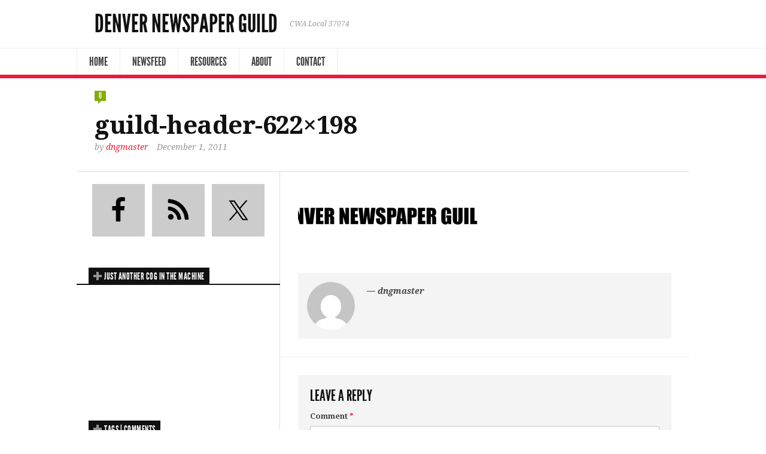

--- FILE ---
content_type: text/html; charset=UTF-8
request_url: http://denvernewspaperguild.org/guild-header-622x198/
body_size: 53252
content:
<!DOCTYPE html> 
<!--[if lt IE 7 ]><html class="no-js ie ie6" lang="en-US"> <![endif]-->
<!--[if IE 7 ]><html class="no-js ie ie7" lang="en-US"> <![endif]-->
<!--[if IE 8 ]><html class="no-js ie ie8" lang="en-US"> <![endif]-->
<!--[if (gte IE 9)|!(IE)]><!--><html class="no-js" lang="en-US"> <!--<![endif]-->
<head>
<meta charset="UTF-8">
<meta name="viewport" content="width=device-width, initial-scale=1.0">

<title>  guild-header-622&#215;198 | Denver Newspaper Guild</title>

<link rel="stylesheet" href="http://denvernewspaperguild.org/wp-content/themes/newsroom14/style.css">
<link rel="pingback" href="http://denvernewspaperguild.org/xmlrpc.php">

<script>document.documentElement.className = document.documentElement.className.replace("no-js","js");</script>

<link href='http://fonts.googleapis.com/css?family=Droid+Serif:400,400italic,700,700italic' rel='stylesheet' type='text/css'>
<!--[if lt IE 9]>
	<script src="http://html5shiv.googlecode.com/svn/trunk/html5.js"></script>
	<script src="http://denvernewspaperguild.org/wp-content/themes/newsroom14/js/ie/selectivizr.js"></script>
<![endif]-->
<meta name='robots' content='max-image-preview:large' />
<link rel='dns-prefetch' href='//secure.gravatar.com' />
<link rel='dns-prefetch' href='//stats.wp.com' />
<link rel='dns-prefetch' href='//v0.wordpress.com' />
<link rel="alternate" type="application/rss+xml" title="Denver Newspaper Guild &raquo; Feed" href="http://denvernewspaperguild.org/?feed=rss" />
<link rel="alternate" type="application/rss+xml" title="Denver Newspaper Guild &raquo; Comments Feed" href="http://denvernewspaperguild.org/?feed=rss" />
<link rel="alternate" type="application/rss+xml" title="Denver Newspaper Guild &raquo; guild-header-622&#215;198 Comments Feed" href="https://denvernewspaperguild.org/feed/?attachment_id=3973" />
<link rel="alternate" title="oEmbed (JSON)" type="application/json+oembed" href="https://denvernewspaperguild.org/wp-json/oembed/1.0/embed?url=https%3A%2F%2Fdenvernewspaperguild.org%2Fguild-header-622x198%2F" />
<link rel="alternate" title="oEmbed (XML)" type="text/xml+oembed" href="https://denvernewspaperguild.org/wp-json/oembed/1.0/embed?url=https%3A%2F%2Fdenvernewspaperguild.org%2Fguild-header-622x198%2F&#038;format=xml" />
<style id='wp-img-auto-sizes-contain-inline-css' type='text/css'>
img:is([sizes=auto i],[sizes^="auto," i]){contain-intrinsic-size:3000px 1500px}
/*# sourceURL=wp-img-auto-sizes-contain-inline-css */
</style>
<style id='wp-emoji-styles-inline-css' type='text/css'>

	img.wp-smiley, img.emoji {
		display: inline !important;
		border: none !important;
		box-shadow: none !important;
		height: 1em !important;
		width: 1em !important;
		margin: 0 0.07em !important;
		vertical-align: -0.1em !important;
		background: none !important;
		padding: 0 !important;
	}
/*# sourceURL=wp-emoji-styles-inline-css */
</style>
<style id='wp-block-library-inline-css' type='text/css'>
:root{--wp-block-synced-color:#7a00df;--wp-block-synced-color--rgb:122,0,223;--wp-bound-block-color:var(--wp-block-synced-color);--wp-editor-canvas-background:#ddd;--wp-admin-theme-color:#007cba;--wp-admin-theme-color--rgb:0,124,186;--wp-admin-theme-color-darker-10:#006ba1;--wp-admin-theme-color-darker-10--rgb:0,107,160.5;--wp-admin-theme-color-darker-20:#005a87;--wp-admin-theme-color-darker-20--rgb:0,90,135;--wp-admin-border-width-focus:2px}@media (min-resolution:192dpi){:root{--wp-admin-border-width-focus:1.5px}}.wp-element-button{cursor:pointer}:root .has-very-light-gray-background-color{background-color:#eee}:root .has-very-dark-gray-background-color{background-color:#313131}:root .has-very-light-gray-color{color:#eee}:root .has-very-dark-gray-color{color:#313131}:root .has-vivid-green-cyan-to-vivid-cyan-blue-gradient-background{background:linear-gradient(135deg,#00d084,#0693e3)}:root .has-purple-crush-gradient-background{background:linear-gradient(135deg,#34e2e4,#4721fb 50%,#ab1dfe)}:root .has-hazy-dawn-gradient-background{background:linear-gradient(135deg,#faaca8,#dad0ec)}:root .has-subdued-olive-gradient-background{background:linear-gradient(135deg,#fafae1,#67a671)}:root .has-atomic-cream-gradient-background{background:linear-gradient(135deg,#fdd79a,#004a59)}:root .has-nightshade-gradient-background{background:linear-gradient(135deg,#330968,#31cdcf)}:root .has-midnight-gradient-background{background:linear-gradient(135deg,#020381,#2874fc)}:root{--wp--preset--font-size--normal:16px;--wp--preset--font-size--huge:42px}.has-regular-font-size{font-size:1em}.has-larger-font-size{font-size:2.625em}.has-normal-font-size{font-size:var(--wp--preset--font-size--normal)}.has-huge-font-size{font-size:var(--wp--preset--font-size--huge)}.has-text-align-center{text-align:center}.has-text-align-left{text-align:left}.has-text-align-right{text-align:right}.has-fit-text{white-space:nowrap!important}#end-resizable-editor-section{display:none}.aligncenter{clear:both}.items-justified-left{justify-content:flex-start}.items-justified-center{justify-content:center}.items-justified-right{justify-content:flex-end}.items-justified-space-between{justify-content:space-between}.screen-reader-text{border:0;clip-path:inset(50%);height:1px;margin:-1px;overflow:hidden;padding:0;position:absolute;width:1px;word-wrap:normal!important}.screen-reader-text:focus{background-color:#ddd;clip-path:none;color:#444;display:block;font-size:1em;height:auto;left:5px;line-height:normal;padding:15px 23px 14px;text-decoration:none;top:5px;width:auto;z-index:100000}html :where(.has-border-color){border-style:solid}html :where([style*=border-top-color]){border-top-style:solid}html :where([style*=border-right-color]){border-right-style:solid}html :where([style*=border-bottom-color]){border-bottom-style:solid}html :where([style*=border-left-color]){border-left-style:solid}html :where([style*=border-width]){border-style:solid}html :where([style*=border-top-width]){border-top-style:solid}html :where([style*=border-right-width]){border-right-style:solid}html :where([style*=border-bottom-width]){border-bottom-style:solid}html :where([style*=border-left-width]){border-left-style:solid}html :where(img[class*=wp-image-]){height:auto;max-width:100%}:where(figure){margin:0 0 1em}html :where(.is-position-sticky){--wp-admin--admin-bar--position-offset:var(--wp-admin--admin-bar--height,0px)}@media screen and (max-width:600px){html :where(.is-position-sticky){--wp-admin--admin-bar--position-offset:0px}}

/*# sourceURL=wp-block-library-inline-css */
</style><style id='global-styles-inline-css' type='text/css'>
:root{--wp--preset--aspect-ratio--square: 1;--wp--preset--aspect-ratio--4-3: 4/3;--wp--preset--aspect-ratio--3-4: 3/4;--wp--preset--aspect-ratio--3-2: 3/2;--wp--preset--aspect-ratio--2-3: 2/3;--wp--preset--aspect-ratio--16-9: 16/9;--wp--preset--aspect-ratio--9-16: 9/16;--wp--preset--color--black: #000000;--wp--preset--color--cyan-bluish-gray: #abb8c3;--wp--preset--color--white: #ffffff;--wp--preset--color--pale-pink: #f78da7;--wp--preset--color--vivid-red: #cf2e2e;--wp--preset--color--luminous-vivid-orange: #ff6900;--wp--preset--color--luminous-vivid-amber: #fcb900;--wp--preset--color--light-green-cyan: #7bdcb5;--wp--preset--color--vivid-green-cyan: #00d084;--wp--preset--color--pale-cyan-blue: #8ed1fc;--wp--preset--color--vivid-cyan-blue: #0693e3;--wp--preset--color--vivid-purple: #9b51e0;--wp--preset--gradient--vivid-cyan-blue-to-vivid-purple: linear-gradient(135deg,rgb(6,147,227) 0%,rgb(155,81,224) 100%);--wp--preset--gradient--light-green-cyan-to-vivid-green-cyan: linear-gradient(135deg,rgb(122,220,180) 0%,rgb(0,208,130) 100%);--wp--preset--gradient--luminous-vivid-amber-to-luminous-vivid-orange: linear-gradient(135deg,rgb(252,185,0) 0%,rgb(255,105,0) 100%);--wp--preset--gradient--luminous-vivid-orange-to-vivid-red: linear-gradient(135deg,rgb(255,105,0) 0%,rgb(207,46,46) 100%);--wp--preset--gradient--very-light-gray-to-cyan-bluish-gray: linear-gradient(135deg,rgb(238,238,238) 0%,rgb(169,184,195) 100%);--wp--preset--gradient--cool-to-warm-spectrum: linear-gradient(135deg,rgb(74,234,220) 0%,rgb(151,120,209) 20%,rgb(207,42,186) 40%,rgb(238,44,130) 60%,rgb(251,105,98) 80%,rgb(254,248,76) 100%);--wp--preset--gradient--blush-light-purple: linear-gradient(135deg,rgb(255,206,236) 0%,rgb(152,150,240) 100%);--wp--preset--gradient--blush-bordeaux: linear-gradient(135deg,rgb(254,205,165) 0%,rgb(254,45,45) 50%,rgb(107,0,62) 100%);--wp--preset--gradient--luminous-dusk: linear-gradient(135deg,rgb(255,203,112) 0%,rgb(199,81,192) 50%,rgb(65,88,208) 100%);--wp--preset--gradient--pale-ocean: linear-gradient(135deg,rgb(255,245,203) 0%,rgb(182,227,212) 50%,rgb(51,167,181) 100%);--wp--preset--gradient--electric-grass: linear-gradient(135deg,rgb(202,248,128) 0%,rgb(113,206,126) 100%);--wp--preset--gradient--midnight: linear-gradient(135deg,rgb(2,3,129) 0%,rgb(40,116,252) 100%);--wp--preset--font-size--small: 13px;--wp--preset--font-size--medium: 20px;--wp--preset--font-size--large: 36px;--wp--preset--font-size--x-large: 42px;--wp--preset--spacing--20: 0.44rem;--wp--preset--spacing--30: 0.67rem;--wp--preset--spacing--40: 1rem;--wp--preset--spacing--50: 1.5rem;--wp--preset--spacing--60: 2.25rem;--wp--preset--spacing--70: 3.38rem;--wp--preset--spacing--80: 5.06rem;--wp--preset--shadow--natural: 6px 6px 9px rgba(0, 0, 0, 0.2);--wp--preset--shadow--deep: 12px 12px 50px rgba(0, 0, 0, 0.4);--wp--preset--shadow--sharp: 6px 6px 0px rgba(0, 0, 0, 0.2);--wp--preset--shadow--outlined: 6px 6px 0px -3px rgb(255, 255, 255), 6px 6px rgb(0, 0, 0);--wp--preset--shadow--crisp: 6px 6px 0px rgb(0, 0, 0);}:where(.is-layout-flex){gap: 0.5em;}:where(.is-layout-grid){gap: 0.5em;}body .is-layout-flex{display: flex;}.is-layout-flex{flex-wrap: wrap;align-items: center;}.is-layout-flex > :is(*, div){margin: 0;}body .is-layout-grid{display: grid;}.is-layout-grid > :is(*, div){margin: 0;}:where(.wp-block-columns.is-layout-flex){gap: 2em;}:where(.wp-block-columns.is-layout-grid){gap: 2em;}:where(.wp-block-post-template.is-layout-flex){gap: 1.25em;}:where(.wp-block-post-template.is-layout-grid){gap: 1.25em;}.has-black-color{color: var(--wp--preset--color--black) !important;}.has-cyan-bluish-gray-color{color: var(--wp--preset--color--cyan-bluish-gray) !important;}.has-white-color{color: var(--wp--preset--color--white) !important;}.has-pale-pink-color{color: var(--wp--preset--color--pale-pink) !important;}.has-vivid-red-color{color: var(--wp--preset--color--vivid-red) !important;}.has-luminous-vivid-orange-color{color: var(--wp--preset--color--luminous-vivid-orange) !important;}.has-luminous-vivid-amber-color{color: var(--wp--preset--color--luminous-vivid-amber) !important;}.has-light-green-cyan-color{color: var(--wp--preset--color--light-green-cyan) !important;}.has-vivid-green-cyan-color{color: var(--wp--preset--color--vivid-green-cyan) !important;}.has-pale-cyan-blue-color{color: var(--wp--preset--color--pale-cyan-blue) !important;}.has-vivid-cyan-blue-color{color: var(--wp--preset--color--vivid-cyan-blue) !important;}.has-vivid-purple-color{color: var(--wp--preset--color--vivid-purple) !important;}.has-black-background-color{background-color: var(--wp--preset--color--black) !important;}.has-cyan-bluish-gray-background-color{background-color: var(--wp--preset--color--cyan-bluish-gray) !important;}.has-white-background-color{background-color: var(--wp--preset--color--white) !important;}.has-pale-pink-background-color{background-color: var(--wp--preset--color--pale-pink) !important;}.has-vivid-red-background-color{background-color: var(--wp--preset--color--vivid-red) !important;}.has-luminous-vivid-orange-background-color{background-color: var(--wp--preset--color--luminous-vivid-orange) !important;}.has-luminous-vivid-amber-background-color{background-color: var(--wp--preset--color--luminous-vivid-amber) !important;}.has-light-green-cyan-background-color{background-color: var(--wp--preset--color--light-green-cyan) !important;}.has-vivid-green-cyan-background-color{background-color: var(--wp--preset--color--vivid-green-cyan) !important;}.has-pale-cyan-blue-background-color{background-color: var(--wp--preset--color--pale-cyan-blue) !important;}.has-vivid-cyan-blue-background-color{background-color: var(--wp--preset--color--vivid-cyan-blue) !important;}.has-vivid-purple-background-color{background-color: var(--wp--preset--color--vivid-purple) !important;}.has-black-border-color{border-color: var(--wp--preset--color--black) !important;}.has-cyan-bluish-gray-border-color{border-color: var(--wp--preset--color--cyan-bluish-gray) !important;}.has-white-border-color{border-color: var(--wp--preset--color--white) !important;}.has-pale-pink-border-color{border-color: var(--wp--preset--color--pale-pink) !important;}.has-vivid-red-border-color{border-color: var(--wp--preset--color--vivid-red) !important;}.has-luminous-vivid-orange-border-color{border-color: var(--wp--preset--color--luminous-vivid-orange) !important;}.has-luminous-vivid-amber-border-color{border-color: var(--wp--preset--color--luminous-vivid-amber) !important;}.has-light-green-cyan-border-color{border-color: var(--wp--preset--color--light-green-cyan) !important;}.has-vivid-green-cyan-border-color{border-color: var(--wp--preset--color--vivid-green-cyan) !important;}.has-pale-cyan-blue-border-color{border-color: var(--wp--preset--color--pale-cyan-blue) !important;}.has-vivid-cyan-blue-border-color{border-color: var(--wp--preset--color--vivid-cyan-blue) !important;}.has-vivid-purple-border-color{border-color: var(--wp--preset--color--vivid-purple) !important;}.has-vivid-cyan-blue-to-vivid-purple-gradient-background{background: var(--wp--preset--gradient--vivid-cyan-blue-to-vivid-purple) !important;}.has-light-green-cyan-to-vivid-green-cyan-gradient-background{background: var(--wp--preset--gradient--light-green-cyan-to-vivid-green-cyan) !important;}.has-luminous-vivid-amber-to-luminous-vivid-orange-gradient-background{background: var(--wp--preset--gradient--luminous-vivid-amber-to-luminous-vivid-orange) !important;}.has-luminous-vivid-orange-to-vivid-red-gradient-background{background: var(--wp--preset--gradient--luminous-vivid-orange-to-vivid-red) !important;}.has-very-light-gray-to-cyan-bluish-gray-gradient-background{background: var(--wp--preset--gradient--very-light-gray-to-cyan-bluish-gray) !important;}.has-cool-to-warm-spectrum-gradient-background{background: var(--wp--preset--gradient--cool-to-warm-spectrum) !important;}.has-blush-light-purple-gradient-background{background: var(--wp--preset--gradient--blush-light-purple) !important;}.has-blush-bordeaux-gradient-background{background: var(--wp--preset--gradient--blush-bordeaux) !important;}.has-luminous-dusk-gradient-background{background: var(--wp--preset--gradient--luminous-dusk) !important;}.has-pale-ocean-gradient-background{background: var(--wp--preset--gradient--pale-ocean) !important;}.has-electric-grass-gradient-background{background: var(--wp--preset--gradient--electric-grass) !important;}.has-midnight-gradient-background{background: var(--wp--preset--gradient--midnight) !important;}.has-small-font-size{font-size: var(--wp--preset--font-size--small) !important;}.has-medium-font-size{font-size: var(--wp--preset--font-size--medium) !important;}.has-large-font-size{font-size: var(--wp--preset--font-size--large) !important;}.has-x-large-font-size{font-size: var(--wp--preset--font-size--x-large) !important;}
/*# sourceURL=global-styles-inline-css */
</style>

<style id='classic-theme-styles-inline-css' type='text/css'>
/*! This file is auto-generated */
.wp-block-button__link{color:#fff;background-color:#32373c;border-radius:9999px;box-shadow:none;text-decoration:none;padding:calc(.667em + 2px) calc(1.333em + 2px);font-size:1.125em}.wp-block-file__button{background:#32373c;color:#fff;text-decoration:none}
/*# sourceURL=/wp-includes/css/classic-themes.min.css */
</style>
<link rel='stylesheet' id='style-responsive-css' href='http://denvernewspaperguild.org/wp-content/themes/newsroom14/style-responsive.css?ver=1.0'  media='all' />
<link rel='stylesheet' id='wpbandit-style-css' href='http://denvernewspaperguild.org/wp-content/themes/newsroom14/styles/clean.css?ver=6.9'  media='all' />
<link rel='stylesheet' id='wpbandit-custom-css' href='http://denvernewspaperguild.org/wp-content/themes/newsroom14/custom.css?ver=1.0'  media='all' />
<link rel='stylesheet' id='simple-social-icons-font-css' href='http://denvernewspaperguild.org/wp-content/plugins/simple-social-icons/css/style.css?ver=3.0.2'  media='all' />
<script type="text/javascript" src="http://denvernewspaperguild.org/wp-includes/js/jquery/jquery.min.js?ver=3.7.1" id="jquery-core-js"></script>
<script type="text/javascript" src="http://denvernewspaperguild.org/wp-includes/js/jquery/jquery-migrate.min.js?ver=3.4.1" id="jquery-migrate-js"></script>
<link rel="https://api.w.org/" href="https://denvernewspaperguild.org/wp-json/" /><link rel="alternate" title="JSON" type="application/json" href="https://denvernewspaperguild.org/wp-json/wp/v2/media/3973" /><link rel="EditURI" type="application/rsd+xml" title="RSD" href="https://denvernewspaperguild.org/xmlrpc.php?rsd" />
<link rel="canonical" href="https://denvernewspaperguild.org/guild-header-622x198/" />
<link rel='shortlink' href='https://wp.me/a5uGDF-125' />
	<style>img#wpstats{display:none}</style>
		<link rel="shortcut icon" href="http://denvernewspaperguild.org/wp-content/uploads/2013/04/DNG_Avatar_dg.png">
<meta name="robots" content="noodp,noydir">

<!-- Jetpack Open Graph Tags -->
<meta property="og:type" content="article" />
<meta property="og:title" content="guild-header-622&#215;198" />
<meta property="og:url" content="https://denvernewspaperguild.org/guild-header-622x198/" />
<meta property="og:description" content="Visit the post for more." />
<meta property="article:published_time" content="2011-12-01T00:00:00+00:00" />
<meta property="article:modified_time" content="2011-12-01T00:00:00+00:00" />
<meta property="og:site_name" content="Denver Newspaper Guild" />
<meta property="og:image" content="https://denvernewspaperguild.org/wp-content/uploads/2011/12/guild-header-622x198.gif" />
<meta property="og:image:alt" content="" />
<meta property="og:locale" content="en_US" />
<meta name="twitter:site" content="@denverguild" />
<meta name="twitter:text:title" content="guild-header-622&#215;198" />
<meta name="twitter:image" content="https://denvernewspaperguild.org/wp-content/uploads/2011/12/guild-header-622x198.gif?w=640" />
<meta name="twitter:card" content="summary_large_image" />
<meta name="twitter:description" content="Visit the post for more." />

<!-- End Jetpack Open Graph Tags -->
		<style type="text/css" id="wp-custom-css">
			/*
Welcome to Custom CSS!

CSS (Cascading Style Sheets) is a kind of code that tells the browser how
to render a web page. You may delete these comments and get started with
your customizations.

By default, your stylesheet will be loaded after the theme stylesheets,
which means that your rules can take precedence and override the theme CSS
rules. Just write here what you want to change, you don't need to copy all
your theme's stylesheet content.
*/
#page-title {
	display: none;
}

p {
	font-size: 1.2em;
	line-height: 1.4;
}		</style>
		</head>

<body class="attachment wp-singular attachment-template-default single single-attachment postid-3973 attachmentid-3973 attachment-gif wp-theme-newsroom14 mobile-sidebar-disable">
	

<div id="wrap">
	<header id="header">
		<div class="container">
						
						
			<div id="header-inner" class="fix">			
				<div class="pad fix">
					<p id="logo"><a href="https://denvernewspaperguild.org/" rel="home">Denver Newspaper Guild</a></p>
					<p id="tagline">CWA Local 37074</p>														</div>
				<div class="clear"></div>
			</div>
			<nav id="header-nav" class="fix"><ul id="nav" class="fix"><li id="menu-item-1558" class="menu-item menu-item-type-custom menu-item-object-custom menu-item-1558"><a href="http://denvernewspaperguild.org/">Home</a></li>
<li id="menu-item-2239" class="menu-item menu-item-type-custom menu-item-object-custom menu-item-has-children menu-item-2239"><a href="#">NewsFeed</a>
<ul class="sub-menu">
	<li id="menu-item-1821" class="menu-item menu-item-type-post_type menu-item-object-page menu-item-1821"><a href="https://denvernewspaperguild.org/news-feed/media/">Media</a></li>
	<li id="menu-item-1820" class="menu-item menu-item-type-post_type menu-item-object-page menu-item-1820"><a href="https://denvernewspaperguild.org/news-feed/labor/">Labor</a></li>
	<li id="menu-item-1962" class="menu-item menu-item-type-post_type menu-item-object-page menu-item-1962"><a href="https://denvernewspaperguild.org/news-feed/alt-local/">Alt-Local</a></li>
</ul>
</li>
<li id="menu-item-2240" class="menu-item menu-item-type-custom menu-item-object-custom menu-item-has-children menu-item-2240"><a href="#">Resources</a>
<ul class="sub-menu">
	<li id="menu-item-1687" class="menu-item menu-item-type-post_type menu-item-object-page menu-item-1687"><a href="https://denvernewspaperguild.org/resources/toolbox/">Toolbox</a></li>
	<li id="menu-item-2271" class="menu-item menu-item-type-post_type menu-item-object-page menu-item-2271"><a href="https://denvernewspaperguild.org/resources/union-benefits/">Union Benefits</a></li>
	<li id="menu-item-1611" class="menu-item menu-item-type-post_type menu-item-object-page menu-item-1611"><a href="https://denvernewspaperguild.org/resources/contracts/">Contracts</a></li>
	<li id="menu-item-2237" class="menu-item menu-item-type-post_type menu-item-object-page menu-item-2237"><a href="https://denvernewspaperguild.org/resources/organize/">Organize</a></li>
</ul>
</li>
<li id="menu-item-2241" class="menu-item menu-item-type-custom menu-item-object-custom menu-item-has-children menu-item-2241"><a href="#">About</a>
<ul class="sub-menu">
	<li id="menu-item-1590" class="menu-item menu-item-type-post_type menu-item-object-page menu-item-1590"><a href="https://denvernewspaperguild.org/about/guildunits/">Guild+Units</a></li>
	<li id="menu-item-1587" class="menu-item menu-item-type-post_type menu-item-object-page menu-item-1587"><a href="https://denvernewspaperguild.org/about/history/">History</a></li>
	<li id="menu-item-1581" class="menu-item menu-item-type-post_type menu-item-object-page menu-item-1581"><a href="https://denvernewspaperguild.org/about/bylaws/">Bylaws</a></li>
</ul>
</li>
<li id="menu-item-1550" class="menu-item menu-item-type-post_type menu-item-object-page menu-item-1550"><a href="https://denvernewspaperguild.org/contact/">Contact</a></li>
</ul></nav>	
			
			<div id="header-line"></div>
					</div>
	</header><!--/header-->
	
<div id="page">
	<div class="container">
		<div id="page-inner">
			
						
							<header class="content">
	<div class="pad fix">
					<p class="entry-comments">
				<a href="https://denvernewspaperguild.org/guild-header-622x198/#respond">
					<span>0<i class="pike"></i></span>
				</a>
			</p>
				
					<p class="entry-category"></p>
				
		<div class="clear"></div>
		<h1 class="entry-title">guild-header-622&#215;198</h1>
		<ul class="entry-meta fix">
							<li class="entry-author">by <a href="https://denvernewspaperguild.org/author/dngmaster/" title="Posts by dngmaster" rel="author">dngmaster</a></li>
						
							<li class="entry-date">
					December 1, 2011									</li>
					</ul>
	</div><!--/pad-->
</header>						
			<div class="main fix sidebar-left">

				<div class="content-part">
					<article id="entry-3973" class="entry fix post-3973 attachment type-attachment status-inherit hentry">	
																		<div class="pad fix">	
						
							<div class="text">
								<p class="attachment"><a href='https://denvernewspaperguild.org/wp-content/uploads/2011/12/guild-header-622x198.gif'><img decoding="async" width="300" height="95" src="https://denvernewspaperguild.org/wp-content/uploads/2011/12/guild-header-622x198-300x95.gif" class="attachment-medium size-medium" alt="" srcset="https://denvernewspaperguild.org/wp-content/uploads/2011/12/guild-header-622x198-300x95.gif 300w, https://denvernewspaperguild.org/wp-content/uploads/2011/12/guild-header-622x198.gif 622w" sizes="(max-width: 300px) 100vw, 300px" /></a></p>
																<div class="clear"></div>
							</div>
							
																						
															<div class="entry-author-block fix">
									<div class="entry-author-avatar"><img alt='' src='https://secure.gravatar.com/avatar/ff8b1e9c56554f70f7359793740b3355bd7262ce3e1a3022e8e775e6a912769d?s=80&#038;d=mm&#038;r=g' srcset='https://secure.gravatar.com/avatar/ff8b1e9c56554f70f7359793740b3355bd7262ce3e1a3022e8e775e6a912769d?s=160&#038;d=mm&#038;r=g 2x' class='avatar avatar-80 photo' height='80' width='80' decoding='async'/></div>
									<p class="entry-author-name">&mdash; dngmaster</p>
									<p class="entry-author-description"></p>
								</div>
														
						</div><!--/entry content-->
					</article>
					
										
					

					
					<div id="comments">
	<div class="pad">

		
		
					<div id="response">
					<div id="respond" class="comment-respond">
		<h3 id="reply-title" class="comment-reply-title">Leave a Reply <small><a rel="nofollow" id="cancel-comment-reply-link" href="/guild-header-622x198/#respond" style="display:none;">Cancel reply</a></small></h3><form action="http://denvernewspaperguild.org/wp-comments-post.php" method="post" id="commentform" class="comment-form"><p class="comment-notes"><span id="email-notes">Your email address will not be published.</span> <span class="required-field-message">Required fields are marked <span class="required">*</span></span></p><p class="comment-form-comment"><label for="comment">Comment <span class="required">*</span></label> <textarea id="comment" name="comment" cols="45" rows="8" maxlength="65525" required="required"></textarea></p><p class="comment-form-author"><label for="author">Name <span class="required">*</span></label> <input id="author" name="author" type="text" value="" size="30" maxlength="245" autocomplete="name" required="required" /></p>
<p class="comment-form-email"><label for="email">Email <span class="required">*</span></label> <input id="email" name="email" type="text" value="" size="30" maxlength="100" aria-describedby="email-notes" autocomplete="email" required="required" /></p>
<p class="comment-form-url"><label for="url">Website</label> <input id="url" name="url" type="text" value="" size="30" maxlength="200" autocomplete="url" /></p>
<p class="form-submit"><input name="submit" type="submit" id="submit" class="submit" value="Post Comment" /> <input type='hidden' name='comment_post_ID' value='3973' id='comment_post_ID' />
<input type='hidden' name='comment_parent' id='comment_parent' value='0' />
</p><p style="display: none;"><input type="hidden" id="akismet_comment_nonce" name="akismet_comment_nonce" value="3a61f0a7cc" /></p><p style="display: none !important;" class="akismet-fields-container" data-prefix="ak_"><label>&#916;<textarea name="ak_hp_textarea" cols="45" rows="8" maxlength="100"></textarea></label><input type="hidden" id="ak_js_1" name="ak_js" value="201"/><script>document.getElementById( "ak_js_1" ).setAttribute( "value", ( new Date() ).getTime() );</script></p></form>	</div><!-- #respond -->
				</div>
		
	</div><!--/pad-->
</div><!--/comments-->

				</div><!--/content-part-->
				
				<div class="sidebar">	
					
					
<ul>
	<li id="simple-social-icons-6" class="widget simple-social-icons"><ul class="aligncenter"><li class="ssi-facebook"><a href="https://www.facebook.com/denvernewspaperguild" ><svg role="img" class="social-facebook" aria-labelledby="social-facebook-6"><title id="social-facebook-6">Facebook</title><use xlink:href="http://denvernewspaperguild.org/wp-content/plugins/simple-social-icons/symbol-defs.svg#social-facebook"></use></svg></a></li><li class="ssi-rss"><a href="http://denvernewspaperguild.org/feed/" ><svg role="img" class="social-rss" aria-labelledby="social-rss-6"><title id="social-rss-6">RSS</title><use xlink:href="http://denvernewspaperguild.org/wp-content/plugins/simple-social-icons/symbol-defs.svg#social-rss"></use></svg></a></li><li class="ssi-twitter"><a href="http://twitter.com/denverguild" ><svg role="img" class="social-twitter" aria-labelledby="social-twitter-6"><title id="social-twitter-6">Twitter</title><use xlink:href="http://denvernewspaperguild.org/wp-content/plugins/simple-social-icons/symbol-defs.svg#social-twitter"></use></svg></a></li></ul></li><li id="wpb-video-2" class="widget widget_wpb_video"><h3 class="widget-title fix"><span>Just another cog in the machine</span></h3><div class="video-container"><iframe width="420" height="315" src="//www.youtube.com/embed/LLGoKqPAhSk?rel=0" frameborder="0" allowfullscreen></iframe></div></li><li id="wpb-tabs-9" class="widget widget_wpb_tabs"><h3 class="widget-title fix"><span>Tags | Comments</span></h3><ul class="wpb-tabs fix tabs-2"><li class="wpb-tab-tags"><a href="#wpb-tab-tags-9" title="Tags"><span>Tags</span></a></li><li class="wpb-tab-comments"><a href="#wpb-tab-comments-9" title="Comments"><span>Comments</span></a></li></ul><ul id="wpb-tab-tags-9" class="list-tags wpb-tab"><li><a href="https://denvernewspaperguild.org/tag/21st-cmh-acquisition-company/" class="tag-cloud-link tag-link-59 tag-link-position-1" style="font-size: 14.260162601626pt;" aria-label="21st CMH Acquisition Company (6 items)">21st CMH Acquisition Company</a> <a href="https://denvernewspaperguild.org/tag/alden-global-capital/" class="tag-cloud-link tag-link-24 tag-link-position-2" style="font-size: 16.422764227642pt;" aria-label="Alden Global Capital (10 items)">Alden Global Capital</a> <a href="https://denvernewspaperguild.org/tag/andrea-briggs/" class="tag-cloud-link tag-link-25 tag-link-position-3" style="font-size: 10.048780487805pt;" aria-label="Andrea Briggs (2 items)">Andrea Briggs</a> <a href="https://denvernewspaperguild.org/tag/bernie-lunzer/" class="tag-cloud-link tag-link-70 tag-link-position-4" style="font-size: 8pt;" aria-label="Bernie Lunzer (1 item)">Bernie Lunzer</a> <a href="https://denvernewspaperguild.org/tag/colorado-wins/" class="tag-cloud-link tag-link-71 tag-link-position-5" style="font-size: 10.048780487805pt;" aria-label="Colorado WINS (2 items)">Colorado WINS</a> <a href="https://denvernewspaperguild.org/tag/communication-workers-of-america/" class="tag-cloud-link tag-link-67 tag-link-position-6" style="font-size: 11.414634146341pt;" aria-label="Communication Workers of America (3 items)">Communication Workers of America</a> <a href="https://denvernewspaperguild.org/tag/denver-newspaper-guild/" class="tag-cloud-link tag-link-4 tag-link-position-7" style="font-size: 17.219512195122pt;" aria-label="Denver Newspaper Guild (12 items)">Denver Newspaper Guild</a> <a href="https://denvernewspaperguild.org/tag/digital-first-media/" class="tag-cloud-link tag-link-26 tag-link-position-8" style="font-size: 20.065040650407pt;" aria-label="Digital First Media (22 items)">Digital First Media</a> <a href="https://denvernewspaperguild.org/tag/featured/" class="tag-cloud-link tag-link-72 tag-link-position-9" style="font-size: 8pt;" aria-label="Featured (1 item)">Featured</a> <a href="https://denvernewspaperguild.org/tag/heywood-broun/" class="tag-cloud-link tag-link-60 tag-link-position-10" style="font-size: 8pt;" aria-label="Heywood Broun (1 item)">Heywood Broun</a> <a href="https://denvernewspaperguild.org/tag/jim-brady/" class="tag-cloud-link tag-link-28 tag-link-position-11" style="font-size: 12.552845528455pt;" aria-label="Jim Brady (4 items)">Jim Brady</a> <a href="https://denvernewspaperguild.org/tag/john-paton/" class="tag-cloud-link tag-link-29 tag-link-position-12" style="font-size: 18.243902439024pt;" aria-label="John Paton (15 items)">John Paton</a> <a href="https://denvernewspaperguild.org/tag/jon-cooper/" class="tag-cloud-link tag-link-30 tag-link-position-13" style="font-size: 8pt;" aria-label="Jon Cooper (1 item)">Jon Cooper</a> <a href="https://denvernewspaperguild.org/tag/journal-register-company/" class="tag-cloud-link tag-link-31 tag-link-position-14" style="font-size: 18.243902439024pt;" aria-label="Journal Register Company (15 items)">Journal Register Company</a> <a href="https://denvernewspaperguild.org/tag/larry-cohen/" class="tag-cloud-link tag-link-68 tag-link-position-15" style="font-size: 10.048780487805pt;" aria-label="Larry Cohen (2 items)">Larry Cohen</a> <a href="https://denvernewspaperguild.org/tag/layoffs/" class="tag-cloud-link tag-link-32 tag-link-position-16" style="font-size: 17.674796747967pt;" aria-label="Layoffs (13 items)">Layoffs</a> <a href="https://denvernewspaperguild.org/tag/los-links/" class="tag-cloud-link tag-link-33 tag-link-position-17" style="font-size: 14.829268292683pt;" aria-label="Los Links (7 items)">Los Links</a> <a href="https://denvernewspaperguild.org/tag/medianews-group/" class="tag-cloud-link tag-link-34 tag-link-position-18" style="font-size: 17.674796747967pt;" aria-label="MediaNews Group (13 items)">MediaNews Group</a> <a href="https://denvernewspaperguild.org/tag/newsroom-unit/" class="tag-cloud-link tag-link-6 tag-link-position-19" style="font-size: 21.886178861789pt;" aria-label="Newsroom Unit (32 items)">Newsroom Unit</a> <a href="https://denvernewspaperguild.org/tag/non-newsroom-unit/" class="tag-cloud-link tag-link-8 tag-link-position-20" style="font-size: 22pt;" aria-label="Non-newsroom Unit (33 items)">Non-newsroom Unit</a> <a href="https://denvernewspaperguild.org/tag/pew-research-center/" class="tag-cloud-link tag-link-35 tag-link-position-21" style="font-size: 10.048780487805pt;" aria-label="Pew Research Center (2 items)">Pew Research Center</a> <a href="https://denvernewspaperguild.org/tag/polls/" class="tag-cloud-link tag-link-36 tag-link-position-22" style="font-size: 10.048780487805pt;" aria-label="Polls (2 items)">Polls</a> <a href="https://denvernewspaperguild.org/tag/pueblo-chieftain/" class="tag-cloud-link tag-link-63 tag-link-position-23" style="font-size: 11.414634146341pt;" aria-label="Pueblo Chieftain (3 items)">Pueblo Chieftain</a> <a href="https://denvernewspaperguild.org/tag/rocky-mountain-news/" class="tag-cloud-link tag-link-37 tag-link-position-24" style="font-size: 10.048780487805pt;" aria-label="Rocky Mountain News (2 items)">Rocky Mountain News</a> <a href="https://denvernewspaperguild.org/tag/steve-buttry/" class="tag-cloud-link tag-link-38 tag-link-position-25" style="font-size: 11.414634146341pt;" aria-label="Steve Buttry (3 items)">Steve Buttry</a> <a href="https://denvernewspaperguild.org/tag/the-denver-post/" class="tag-cloud-link tag-link-42 tag-link-position-26" style="font-size: 19.154471544715pt;" aria-label="The Denver Post (18 items)">The Denver Post</a> <a href="https://denvernewspaperguild.org/tag/the-newspaper-guild/" class="tag-cloud-link tag-link-61 tag-link-position-27" style="font-size: 11.414634146341pt;" aria-label="The Newspaper Guild (3 items)">The Newspaper Guild</a> <a href="https://denvernewspaperguild.org/tag/the-pueblo-chieftain/" class="tag-cloud-link tag-link-66 tag-link-position-28" style="font-size: 14.260162601626pt;" aria-label="The Pueblo Chieftain (6 items)">The Pueblo Chieftain</a> <a href="https://denvernewspaperguild.org/tag/twitter/" class="tag-cloud-link tag-link-43 tag-link-position-29" style="font-size: 10.048780487805pt;" aria-label="Twitter (2 items)">Twitter</a> <a href="https://denvernewspaperguild.org/tag/union-plus/" class="tag-cloud-link tag-link-69 tag-link-position-30" style="font-size: 8pt;" aria-label="Union Plus (1 item)">Union Plus</a></li></ul><ul id="wpb-tab-comments-9" class="list-comments wpb-tab"><li class="fix wpb-thumb-enabled"><a title="Denver Post Newsroom Statement on Resignation of Editorial Page Editor Chuck Plunkett" href="https://denvernewspaperguild.org/denver-post-newsroom-statement-on-resignation-of-editorial-page-editor-chuck-plunkett/#comment-72394"><span class="wpb-thumb"><img alt='' src='https://secure.gravatar.com/avatar/823042f308822ecc315e6c69f38c82dd6efdf38fd85e0f46fbf2fdcff67f9ea0?s=64&#038;d=mm&#038;r=g' srcset='https://secure.gravatar.com/avatar/823042f308822ecc315e6c69f38c82dd6efdf38fd85e0f46fbf2fdcff67f9ea0?s=128&#038;d=mm&#038;r=g 2x' class='avatar avatar-64 photo' height='64' width='64' decoding='async'/></span><span class="wpb-text"><i class="meta">Doreen Stratton on:</i><i class="title">Denver Post Newsroom Statement on Resignation of Editorial Page Editor Chuck Plunkett</i></span></a></li><li class="fix wpb-thumb-enabled"><a title="Denver Post Newsroom Statement on Resignation of Editorial Page Editor Chuck Plunkett" href="https://denvernewspaperguild.org/denver-post-newsroom-statement-on-resignation-of-editorial-page-editor-chuck-plunkett/#comment-68030"><span class="wpb-thumb"><img alt='' src='https://secure.gravatar.com/avatar/?s=64&#038;d=mm&#038;r=g' srcset='https://secure.gravatar.com/avatar/?s=128&#038;d=mm&#038;r=g 2x' class='avatar avatar-64 photo avatar-default' height='64' width='64' loading='lazy' decoding='async'/></span><span class="wpb-text"><i class="meta">The Gutting of The Denver Post Is a Death Knell for Local News &#8211; My Blog on:</i><i class="title">Denver Post Newsroom Statement on Resignation of Editorial Page Editor Chuck Plunkett</i></span></a></li><li class="fix wpb-thumb-enabled"><a title="Denver Post Newsroom Statement on Resignation of Editorial Page Editor Chuck Plunkett" href="https://denvernewspaperguild.org/denver-post-newsroom-statement-on-resignation-of-editorial-page-editor-chuck-plunkett/#comment-67897"><span class="wpb-thumb"><img alt='' src='https://secure.gravatar.com/avatar/195bfdef96c2a3e5ae13b02f6a7b9823eb9c3784ed60332d9d3459ba1555780d?s=64&#038;d=mm&#038;r=g' srcset='https://secure.gravatar.com/avatar/195bfdef96c2a3e5ae13b02f6a7b9823eb9c3784ed60332d9d3459ba1555780d?s=128&#038;d=mm&#038;r=g 2x' class='avatar avatar-64 photo' height='64' width='64' loading='lazy' decoding='async'/></span><span class="wpb-text"><i class="meta">Sam Osborne on:</i><i class="title">Denver Post Newsroom Statement on Resignation of Editorial Page Editor Chuck Plunkett</i></span></a></li><li class="fix wpb-thumb-enabled"><a title="Denver Post Newsroom Statement on Resignation of Editorial Page Editor Chuck Plunkett" href="https://denvernewspaperguild.org/denver-post-newsroom-statement-on-resignation-of-editorial-page-editor-chuck-plunkett/#comment-67881"><span class="wpb-thumb"><img alt='' src='https://secure.gravatar.com/avatar/?s=64&#038;d=mm&#038;r=g' srcset='https://secure.gravatar.com/avatar/?s=128&#038;d=mm&#038;r=g 2x' class='avatar avatar-64 photo avatar-default' height='64' width='64' loading='lazy' decoding='async'/></span><span class="wpb-text"><i class="meta">The Gutting of The Denver Post is a Death Knell for Local News - havienews.cf on:</i><i class="title">Denver Post Newsroom Statement on Resignation of Editorial Page Editor Chuck Plunkett</i></span></a></li></ul></li><li id="text-18" class="widget widget_text"><h3 class="widget-title fix"><span>The Denver Post</span></h3>			<div class="textwidget"><a class="twitter-timeline" href="https://twitter.com/denverpost" data-widget-id="314595690825269248">Tweets by @denverpost</a>
<script>!function(d,s,id){var js,fjs=d.getElementsByTagName(s)[0];if(!d.getElementById(id)){js=d.createElement(s);js.id=id;js.src="//platform.twitter.com/widgets.js";fjs.parentNode.insertBefore(js,fjs);}}(document,"script","twitter-wjs");</script>
</div>
		</li></ul>				</div><!--/sidebar-->
				
			</div><!--/main-->
			
		</div><!--/page-inner-->
	</div><!--/container-->
</div><!--/page-->

		<div id="breadcrumb">
		<div class="container">
			<div id="breadcrumb-inner" class="fix">
				<div class="pad fix">
					<ul id="breadcrumbs" class="fix"><li class="first"><a class="home" href="https://denvernewspaperguild.org">Home</a></li></ul>				</div>
			</div>
		</div>
	</div><!--/breacrumb-->
		
	
		<div id="subfooter">
		<div class="container">
			<div id="subfooter-inner" class="fix">
				<div class="pad fix">
					<div class="grid one-third">
						<ul><li id="text-14" class="widget widget_text"><h3 class="widget-title fix"><span>Who We Are</span></h3>			<div class="textwidget"><p><strong>Newspapers are the voice of the community. We are the voice of newspaper employees</strong> | The <a href="https://denvernewspaperguild.org/1452-2/guild/">Denver Newspaper Guild</a> Local 37074 is a union of Colorado, Wyoming, Nebraska and Montana newspaper employees, and employees working for unions and nonprofit organizations in the state.</p>
</div>
		</li></ul>
					</div>
					<div class="grid one-third">
						<ul><li id="search-4" class="widget widget_search"><h3 class="widget-title fix"><span>Search Website</span></h3><form method="get" id="searchform" action="https://denvernewspaperguild.org/">
	<div>
		<input type="text" id="s" name="s" onblur="if(this.value=='')this.value='Enter your search...';" onfocus="if(this.value=='Enter your search...')this.value='';" value="Enter your search..." />
	</div>
</form></li></ul>
					</div>
					<div class="grid one-third last">
						<ul><li id="text-17" class="widget widget_text"><h3 class="widget-title fix"><span>Who We Represent</span></h3>			<div class="textwidget"><p><a href="http://www.denverpost.com">The Denver Post</a> | <a href="http://www.chieftain.com/">Pueblo Chieftain</a> | <a href="https://trib.com">Casper Star-Tribune</a> | <a href="https://www.omaha.com/">Omaha World-Herald</a> | <a href="https://billingsgazette.com/">Billings Gazette</a> |<a href="http://www.seiu105.org/">SEIU :: Service Employees International Union</a> | <a href="http://coloradowins.org/">Colorado WINS :: Workers for Innovative and New Solutions</a> | <a href="http://unecolorado.org/">UNE :: United for a New Economy</a> | <a href="http://www.cojwj.org/">Colorado Jobs With Justice</a> | <a href="https://www.denverlabor.org/">Denver Area Labor Federation</a></p>
</div>
		</li></ul>
					</div>
				</div>
			</div><!--/subfooter-inner-->
		</div>
	</div><!--/subfooter-->
		
	
	<div class="clear"></div>
	<footer id="footer">
		<div class="container">
			<div id="footer-inner" class="fix">
				
				<nav id="nav-footer" class="menu-footer-navigation-container"><ul id="nav-alt" class="pad fix"><li id="menu-item-2395" class="menu-item menu-item-type-custom menu-item-object-custom menu-item-2395"><a href="http://denvernewspaperguild.org/">Home</a></li>
<li id="menu-item-2380" class="menu-item menu-item-type-custom menu-item-object-custom menu-item-has-children menu-item-2380"><a href="#">NewsFeed</a>
<ul class="sub-menu">
	<li id="menu-item-2384" class="menu-item menu-item-type-post_type menu-item-object-page menu-item-2384"><a href="https://denvernewspaperguild.org/news-feed/alt-local/">Alt-Local</a></li>
	<li id="menu-item-2385" class="menu-item menu-item-type-post_type menu-item-object-page menu-item-2385"><a href="https://denvernewspaperguild.org/news-feed/labor/">Labor</a></li>
	<li id="menu-item-2386" class="menu-item menu-item-type-post_type menu-item-object-page menu-item-2386"><a href="https://denvernewspaperguild.org/news-feed/media/">Media</a></li>
</ul>
</li>
<li id="menu-item-2381" class="menu-item menu-item-type-custom menu-item-object-custom menu-item-has-children menu-item-2381"><a href="#">Resources</a>
<ul class="sub-menu">
	<li id="menu-item-2388" class="menu-item menu-item-type-post_type menu-item-object-page menu-item-2388"><a href="https://denvernewspaperguild.org/resources/organize/">Organize</a></li>
	<li id="menu-item-2390" class="menu-item menu-item-type-post_type menu-item-object-page menu-item-2390"><a href="https://denvernewspaperguild.org/resources/contracts/">Contracts</a></li>
	<li id="menu-item-2383" class="menu-item menu-item-type-post_type menu-item-object-page menu-item-2383"><a href="https://denvernewspaperguild.org/resources/union-benefits/">Union Benefits</a></li>
	<li id="menu-item-2389" class="menu-item menu-item-type-post_type menu-item-object-page menu-item-2389"><a href="https://denvernewspaperguild.org/resources/toolbox/">Toolbox</a></li>
</ul>
</li>
<li id="menu-item-2382" class="menu-item menu-item-type-custom menu-item-object-custom menu-item-has-children menu-item-2382"><a href="#">About</a>
<ul class="sub-menu">
	<li id="menu-item-2394" class="menu-item menu-item-type-post_type menu-item-object-page menu-item-2394"><a href="https://denvernewspaperguild.org/about/bylaws/">Bylaws</a></li>
	<li id="menu-item-2393" class="menu-item menu-item-type-post_type menu-item-object-page menu-item-2393"><a href="https://denvernewspaperguild.org/about/faqs/">#1582 (no title)</a></li>
	<li id="menu-item-2392" class="menu-item menu-item-type-post_type menu-item-object-page menu-item-2392"><a href="https://denvernewspaperguild.org/about/history/">History</a></li>
	<li id="menu-item-2391" class="menu-item menu-item-type-post_type menu-item-object-page menu-item-2391"><a href="https://denvernewspaperguild.org/about/guildunits/">Guild+Units</a></li>
</ul>
</li>
<li id="menu-item-2396" class="menu-item menu-item-type-post_type menu-item-object-page menu-item-2396"><a href="https://denvernewspaperguild.org/contact/">Contact</a></li>
<li id="menu-item-2387" class="menu-item menu-item-type-post_type menu-item-object-page menu-item-2387"><a href="https://denvernewspaperguild.org/site-map/">Site map</a></li>
</ul></nav>				
				<div id="footer-bottom">
					<div class="pad fix">
						<div class="grid">
														
													</div>
						<div class="grid">
							<p id="copy">© Copyright 2019 Denver Newspaper Guild</p>
						</div>
					</div>
					<div class="clear"></div>
					<a id="to-top" href="#"><i class="icon-top"></i></a>
				</div>
			</div><!--/footer-inner-->
		</div>
	</footer><!--/footer-->
	
</div><!--/wrap-->
<script type="speculationrules">
{"prefetch":[{"source":"document","where":{"and":[{"href_matches":"/*"},{"not":{"href_matches":["/wp-*.php","/wp-admin/*","/wp-content/uploads/*","/wp-content/*","/wp-content/plugins/*","/wp-content/themes/newsroom14/*","/*\\?(.+)"]}},{"not":{"selector_matches":"a[rel~=\"nofollow\"]"}},{"not":{"selector_matches":".no-prefetch, .no-prefetch a"}}]},"eagerness":"conservative"}]}
</script>
	<div style="display:none">
			<div class="grofile-hash-map-60a765e1abca1093068cf160e1bbb362">
		</div>
		<div class="grofile-hash-map-da50aee745510f079b117ab3dcd08870">
		</div>
		<div class="grofile-hash-map-9a9d7f49b097a43fde73d0b1d7efbdee">
		</div>
		</div>
		<style type="text/css" media="screen">#simple-social-icons-6 ul li a, #simple-social-icons-6 ul li a:hover, #simple-social-icons-6 ul li a:focus { background-color: #cccccc !important; border-radius: 0px; color: #000000 !important; border: 0px #ffffff solid !important; font-size: 44px; padding: 22px; }  #simple-social-icons-6 ul li a:hover, #simple-social-icons-6 ul li a:focus { background-color: #ed1a3b !important; border-color: #ffffff !important; color: #ffffff !important; }  #simple-social-icons-6 ul li a:focus { outline: 1px dotted #ed1a3b !important; }</style><script type="text/javascript" src="http://denvernewspaperguild.org/wp-includes/js/comment-reply.min.js?ver=6.9" id="comment-reply-js" async="async" data-wp-strategy="async" fetchpriority="low"></script>
<script type="text/javascript" src="http://denvernewspaperguild.org/wp-content/themes/newsroom14/js/jquery.jplayer.min.js?ver=2.1.0" id="jplayer-js"></script>
<script type="text/javascript" src="http://denvernewspaperguild.org/wp-content/themes/newsroom14/js/jquery.flexslider.min.js?ver=2.1" id="flexslider-js"></script>
<script type="text/javascript" src="http://denvernewspaperguild.org/wp-content/themes/newsroom14/js/jquery.fancybox.pack.js?ver=2.0.6" id="fancybox2-js"></script>
<script type="text/javascript" src="http://denvernewspaperguild.org/wp-content/themes/newsroom14/js/jquery.fancybox-media.js?ver=1.0.3" id="fancybox2-media-helper-js"></script>
<script type="text/javascript" src="http://denvernewspaperguild.org/wp-content/themes/newsroom14/js/jquery.mousewheel-3.0.6.pack.js?ver=3.0.6" id="mousewheel-js"></script>
<script type="text/javascript" id="theme-js-extra">
/* <![CDATA[ */
var objectL10n = {"navigate":"Navigate to..."};
//# sourceURL=theme-js-extra
/* ]]> */
</script>
<script type="text/javascript" src="http://denvernewspaperguild.org/wp-content/themes/newsroom14/js/jquery.theme.js?ver=1.0" id="theme-js"></script>
<script type="text/javascript" src="https://secure.gravatar.com/js/gprofiles.js?ver=202604" id="grofiles-cards-js"></script>
<script type="text/javascript" id="wpgroho-js-extra">
/* <![CDATA[ */
var WPGroHo = {"my_hash":""};
//# sourceURL=wpgroho-js-extra
/* ]]> */
</script>
<script type="text/javascript" src="http://denvernewspaperguild.org/wp-content/plugins/jetpack/modules/wpgroho.js?ver=15.3.1" id="wpgroho-js"></script>
<script type="text/javascript" id="jetpack-stats-js-before">
/* <![CDATA[ */
_stq = window._stq || [];
_stq.push([ "view", JSON.parse("{\"v\":\"ext\",\"blog\":\"81195427\",\"post\":\"3973\",\"tz\":\"0\",\"srv\":\"denvernewspaperguild.org\",\"j\":\"1:15.3.1\"}") ]);
_stq.push([ "clickTrackerInit", "81195427", "3973" ]);
//# sourceURL=jetpack-stats-js-before
/* ]]> */
</script>
<script type="text/javascript" src="https://stats.wp.com/e-202604.js" id="jetpack-stats-js" defer="defer" data-wp-strategy="defer"></script>
<script defer type="text/javascript" src="http://denvernewspaperguild.org/wp-content/plugins/akismet/_inc/akismet-frontend.js?ver=1765659030" id="akismet-frontend-js"></script>
<script id="wp-emoji-settings" type="application/json">
{"baseUrl":"https://s.w.org/images/core/emoji/17.0.2/72x72/","ext":".png","svgUrl":"https://s.w.org/images/core/emoji/17.0.2/svg/","svgExt":".svg","source":{"concatemoji":"http://denvernewspaperguild.org/wp-includes/js/wp-emoji-release.min.js?ver=6.9"}}
</script>
<script type="module">
/* <![CDATA[ */
/*! This file is auto-generated */
const a=JSON.parse(document.getElementById("wp-emoji-settings").textContent),o=(window._wpemojiSettings=a,"wpEmojiSettingsSupports"),s=["flag","emoji"];function i(e){try{var t={supportTests:e,timestamp:(new Date).valueOf()};sessionStorage.setItem(o,JSON.stringify(t))}catch(e){}}function c(e,t,n){e.clearRect(0,0,e.canvas.width,e.canvas.height),e.fillText(t,0,0);t=new Uint32Array(e.getImageData(0,0,e.canvas.width,e.canvas.height).data);e.clearRect(0,0,e.canvas.width,e.canvas.height),e.fillText(n,0,0);const a=new Uint32Array(e.getImageData(0,0,e.canvas.width,e.canvas.height).data);return t.every((e,t)=>e===a[t])}function p(e,t){e.clearRect(0,0,e.canvas.width,e.canvas.height),e.fillText(t,0,0);var n=e.getImageData(16,16,1,1);for(let e=0;e<n.data.length;e++)if(0!==n.data[e])return!1;return!0}function u(e,t,n,a){switch(t){case"flag":return n(e,"\ud83c\udff3\ufe0f\u200d\u26a7\ufe0f","\ud83c\udff3\ufe0f\u200b\u26a7\ufe0f")?!1:!n(e,"\ud83c\udde8\ud83c\uddf6","\ud83c\udde8\u200b\ud83c\uddf6")&&!n(e,"\ud83c\udff4\udb40\udc67\udb40\udc62\udb40\udc65\udb40\udc6e\udb40\udc67\udb40\udc7f","\ud83c\udff4\u200b\udb40\udc67\u200b\udb40\udc62\u200b\udb40\udc65\u200b\udb40\udc6e\u200b\udb40\udc67\u200b\udb40\udc7f");case"emoji":return!a(e,"\ud83e\u1fac8")}return!1}function f(e,t,n,a){let r;const o=(r="undefined"!=typeof WorkerGlobalScope&&self instanceof WorkerGlobalScope?new OffscreenCanvas(300,150):document.createElement("canvas")).getContext("2d",{willReadFrequently:!0}),s=(o.textBaseline="top",o.font="600 32px Arial",{});return e.forEach(e=>{s[e]=t(o,e,n,a)}),s}function r(e){var t=document.createElement("script");t.src=e,t.defer=!0,document.head.appendChild(t)}a.supports={everything:!0,everythingExceptFlag:!0},new Promise(t=>{let n=function(){try{var e=JSON.parse(sessionStorage.getItem(o));if("object"==typeof e&&"number"==typeof e.timestamp&&(new Date).valueOf()<e.timestamp+604800&&"object"==typeof e.supportTests)return e.supportTests}catch(e){}return null}();if(!n){if("undefined"!=typeof Worker&&"undefined"!=typeof OffscreenCanvas&&"undefined"!=typeof URL&&URL.createObjectURL&&"undefined"!=typeof Blob)try{var e="postMessage("+f.toString()+"("+[JSON.stringify(s),u.toString(),c.toString(),p.toString()].join(",")+"));",a=new Blob([e],{type:"text/javascript"});const r=new Worker(URL.createObjectURL(a),{name:"wpTestEmojiSupports"});return void(r.onmessage=e=>{i(n=e.data),r.terminate(),t(n)})}catch(e){}i(n=f(s,u,c,p))}t(n)}).then(e=>{for(const n in e)a.supports[n]=e[n],a.supports.everything=a.supports.everything&&a.supports[n],"flag"!==n&&(a.supports.everythingExceptFlag=a.supports.everythingExceptFlag&&a.supports[n]);var t;a.supports.everythingExceptFlag=a.supports.everythingExceptFlag&&!a.supports.flag,a.supports.everything||((t=a.source||{}).concatemoji?r(t.concatemoji):t.wpemoji&&t.twemoji&&(r(t.twemoji),r(t.wpemoji)))});
//# sourceURL=http://denvernewspaperguild.org/wp-includes/js/wp-emoji-loader.min.js
/* ]]> */
</script>
<!--[if lt IE 9]><script src="http://denvernewspaperguild.org/wp-content/themes/newsroom14/js/ie/respond.min.js"></script> <![endif]-->
</body>
</html>